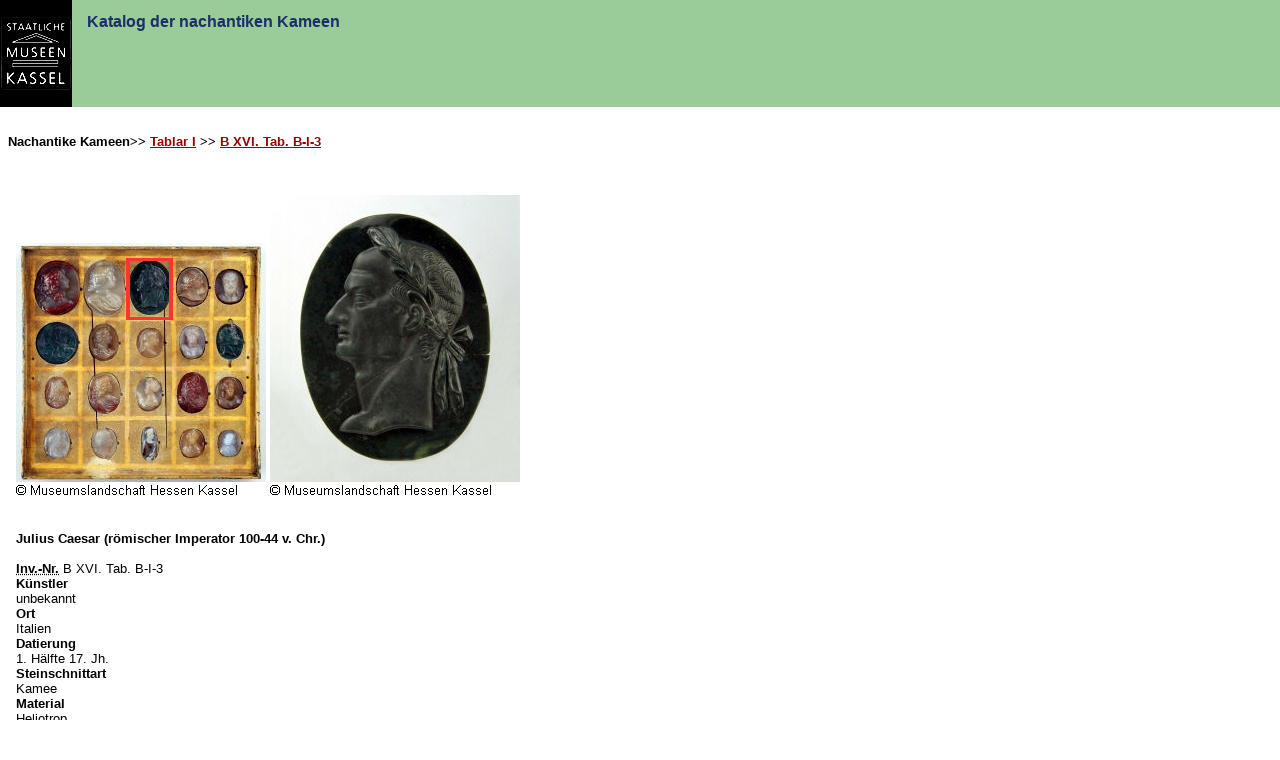

--- FILE ---
content_type: text/html; charset=UTF-8
request_url: https://kameen.museum-kassel.de/print.html?nr=2&gruppe=1
body_size: 3227
content:
<!DOCTYPE HTML PUBLIC "-//W3C//DTD HTML 4.01 Transitional//EN" "http://www.w3.org/TR/html4/loose.dtd">
<HTML lang="de">
<HEAD>
<TITLE>Online-Kataloge der Museumslandschaft Hessen Kassel - nachantiken Kameen </TITLE>

       <META HTTP-EQUIV="Content-Type" CONTENT="text/html; charset=utf-8">
        <meta http-equiv="content-language" content="de">
            <meta http-equiv="Content-Style-Type" content="text/css" >
	    <meta name="GENERATOR" content="basis5 LM " >
	    <meta name="TEMPLATEBASE" content="SMK" >
    <meta name="LASTUPDATED" content="05/29/05 10:05:33" >
 <meta name="robots" content="index,follow" >
    <meta name="author" content="Museumslandschaft Hessen Kassel" >
    <meta name="description" content="Museumslandschaft Hessen Kassel Bestandskatalog  der nachantiken Kameen" >
    <meta name="keywords" content="Museumslandschaft Hessen Kassel Bestandskatalog der nachantiken Kameen" >


<LINK REL="stylesheet" HREF="smk.css">

<SCRIPT language="JavaScript" type="text/javascript">
function detail(bild,id){
	name="detail.html?bild1="+bild+"&id="+id;
	newWindow=window.open(name ,"Detailt","width=630,height=750 Scrollbars=YES");
	newWindow.focus();
 }

</SCRIPT>
</HEAD>

<BODY>

<TABLE WIDTH="100%" BORDER="0" CELLSPACING="0" summary="Layout"><TR><TD WIDTH="1%" BGCOLOR="#000000"><P><IMG SRC="img/logosmk.jpg" WIDTH="70" HEIGHT="73" ALT="Museumslandschaft Hessen Kassel"></P></TD><TD WIDTH="1%" BGCOLOR="#99CC99" VALIGN="TOP">&nbsp;&nbsp;&nbsp;</TD><TD WIDTH="*" BGCOLOR="#99CC99" VALIGN="TOP"><SPAN CLASS="header-blau"><BR>Katalog der nachantiken Kameen</SPAN><BR><BR>




</TD></TR></TABLE><BR><H1>&nbsp;&nbsp;Nachantike Kameen&gt;&gt; <A HREF="#">Tablar I</A> &gt;&gt; <A HREF="index.html?gruppe=1"><SPAN CLASS="text-under-image"><B>B XVI. Tab. B-I-3</B></SPAN></A></H1><BR><BR><BR><TABLE WIDTH="95%" BORDER="0" CELLSPACING="15" summary="Layout"><TR>



<TD VALIGN="TOP" CLASS="normal" >

<map name="Tablar">

<area shape="rect" coords="17,16,67,75" href="print.html?nr=0&amp;gruppe=1" alt="1">
<area shape="rect" coords="64,16,111,75" href="print.html?nr=1&amp;gruppe=1" alt="2">
<area shape="rect" coords="111,16,155,75" href="print.html?nr=2&amp;gruppe=1" alt="3">
<area shape="rect" coords="158,16,199,75" href="print.html?nr=3&amp;gruppe=1" alt="4">
<area shape="rect" coords="198,16,236,75" href="print.html?nr=4&amp;gruppe=1" alt="5">
<area shape="rect" coords="17,70,67,124" href="print.html?nr=5&amp;gruppe=1" alt="6">
<area shape="rect" coords="64,70,111,124" href="print.html?nr=6&amp;gruppe=1" alt="7">
<area shape="rect" coords="111,70,155,124" href="print.html?nr=7&amp;gruppe=1" alt="8">
<area shape="rect" coords="158,70,199,124" href="print.html?nr=8&amp;gruppe=1" alt="9">
<area shape="rect" coords="198,70,236,124" href="print.html?nr=9&amp;gruppe=1" alt="10">
<area shape="rect" coords="17,124,67,173" href="print.html?nr=10&amp;gruppe=1" alt="11">
<area shape="rect" coords="64,124,111,173" href="print.html?nr=11&amp;gruppe=1" alt="12">
<area shape="rect" coords="111,124,155,173" href="print.html?nr=12&amp;gruppe=1" alt="13">
<area shape="rect" coords="158,124,199,173" href="print.html?nr=13&amp;gruppe=1" alt="14">
<area shape="rect" coords="198,124,236,173" href="print.html?nr=14&amp;gruppe=1" alt="15">
<area shape="rect" coords="17,178,67,222" href="print.html?nr=15&amp;gruppe=1" alt="16">
<area shape="rect" coords="64,178,111,222" href="print.html?nr=16&amp;gruppe=1" alt="17">
<area shape="rect" coords="111,178,155,222" href="print.html?nr=17&amp;gruppe=1" alt="18">
<area shape="rect" coords="158,178,199,222" href="print.html?nr=18&amp;gruppe=1" alt="19">
<area shape="rect" coords="198,178,236,222" href="print.html?nr=19&amp;gruppe=1" alt="20">

</map>

<IMG SRC="tablar_uebersicht.php?bild_nr=K90366&amp;pos=2&amp;gruppe=1&amp;t=57996.jpg"  ALT="B XVI. Tab. B-I-3 Bild" usemap="#Tablar" border=0>
<IMG SRC="img/111/K90002.jpg"  ALT="K90002  Bild1" BORDER="0">



<BR><BR>
<B> <BR>Julius Caesar (römischer Imperator 100-44 v. Chr.)<BR> </B>
<BR>
<b><ABBR title="Inventar Nummer">Inv.-Nr.</ABBR></b> B XVI. Tab. B-I-3<br>
<b>Künstler</b><br>  unbekannt<br>
<b>Ort </b><br> Italien<br>
<b>Datierung </b><br> 1. Hälfte 17. Jh.<br>
<b>Steinschnittart </b><br> Kamee<br>
<b>Material </b> <br>Heliotrop<br>
<b>Materialbeschreibung </b><br> dunkles Grün mit punktförmigen roten Einschlüssen<br>
<br> abgesehen von dem matt behandelten Inkarnat alles poliert<br>
<b>Form </b><br> Hochoval<br>

<b>Maße </b><br> 9,55 x 7,29 x 1,05 cm <br>

<b>Provenienz </b> <br>1730 wohl Nachlaß Landgraf Karl<br>
<b>Zustand </b><br> in drei Teile zerbrochen, geklebt; rechts an der Bruchstelle Randabsplitterung; Rückseite an der Bruchstelle größerer länglicher Ausbruch; oben links zwei minimale Randausbrüche<br>







<P>



<br><br><B>Beschreibung und Einordnung</B><br> Auf einer dünnen Basis ist in flachem Relief ein Kopf nach links mit geschweiftem Halsabschluß dargestellt, der Lorbeerkranz wird am Hinterkopf durch ein Band zusammengehalten, dessen Enden locker in den Nacken fallen. Die angespannten Gesichtszüge zeigen eine horizontale Stirnfalte, die Lippen sind leicht zusammengepreßt, das Kinn ist kantig und die Nase leicht gebogen und überlängt. <br />
Die Physiognomie spricht eindeutig für Julius Caesar. Ein stilistisch ähnlicher Caesarkopf in kleinerer Version findet sich auf dem Kasseler Heliotropkameo B-I-10.<br />
Große Kaiserkameen aus Heliotrop waren im 16. und 17. Jahrundert beliebt und sind daher in allen Gemmensammlungen verbreitet. Beispielhaft seien als Vergleichsstücke das Braunschweiger Exemplar mit dem Kopf des Kaisers Galba (Schütte 1997, Nr. 140) und ein Vespasianskopf aus der Sammlung Milton Weil (Kris 1932, Nr. 45) genannt. Diese Stücke sind im Stil untereinander verwandt, das flache Relief erhebt sich auf dünner Basis. Denkbar wäre eine Herkunft aus derselben Werkstatt.<br />
In der hiesigen Sammlung gehört zu dieser Imperatorengruppe aus Heliotrop außer dem erwähnten Stück B-I-10 auch B-V-6.<br />
In einer Museumskartei des Hessischen Landesmuseums ist bereits vermerkt (unbekannte Handschrift v. 1930), daß der Kameo "in 3 Stücke zerstrochen" ist.<br />
<br />
Stand: April 2006


<br><br><B>Quellen </B><br>
 Inventar Völkel 1791, Tab. XXIV. 3: "Kopf des Julius Caesar. Gr. Jaspis."<br />
Inventar Pinder 1873 (B XVI), B. Tab. I. 3: "Kopf des Julius Cäsar. Grüner Jaspis."<br />
Preziosenliste Lenz 1881, Inv.No. IV. 115
<br><br><B>Literatur</B><br>
unpubliziert

 <br> <br>
<b>Vergleich </b> <br>Planiscig 1919, Nr. 328, Taf. 5; Kris 1932, Nr. 45; Schütte 1997, Nr. 140<br>


</SPAN><BR></P>

</TD></TR></TABLE>


<BR>
<div align = "center">
<table width = 80%>
<tr><td style = "font-size: 0.7em">
<b>Es wird empfohlen, f&uuml;r den Online-Katalog der nachantiken Kameen folgende Zitierweise zu verwenden:</b><br>

Heidi Schnackenburg-Pra&euml;l, [entsprechende Inv.-Nr. bzw. Einleitungstext], in: Bestandskatalog der nachantiken Kameen in der Sammlung Angewandte Kunst der Staatlichen Museen Kassel, hrsg. von Michael Eissenhauer, bearb. von Heidi Schnackenburg-Pra&euml;l, Online-Kataloge der Staatlichen Museen Kassel, Kassel 2006, &lt;http://www.museum-kassel.de [Datum des Besuchs der Website]&gt;
</td>
</tr>
</table>
</div>
<HR ALIGN="CENTER" WIDTH="80%"><DIV ALIGN="CENTER"><P>
<SPAN CLASS="normal">[</SPAN>
<SPAN CLASS="impressum"><A HREF="Literaturliste.html?gruppe=1&amp;nr=2" accesskey="l" >Quellen- und Literaturliste</A></SPAN>
<SPAN CLASS="normal">]
</SPAN> <SPAN CLASS="normal">[</SPAN>
<SPAN CLASS="impressum"><A HREF="Zitierweise.html?gruppe=1&amp;nr=2" accesskey="z" tabindex="2">Zitierweise</A></SPAN><SPAN CLASS="normal">]
</SPAN> 
<SPAN CLASS="normal">[</SPAN>
<SPAN CLASS="impressum"><A HREF="datenschutz.html" tabindex="2">Datenschutzhinweis</A></SPAN><SPAN CLASS="normal">]
</SPAN> 
<SPAN CLASS="normal">[</SPAN>
<SPAN CLASS="impressum"><A HREF="impressum.html" accesskey="i" tabindex="3">Impressum</A></SPAN><SPAN CLASS="normal">]
</SPAN></P><P>&nbsp; </P></DIV></BODY>
</HTML>


--- FILE ---
content_type: text/css
request_url: https://kameen.museum-kassel.de/smk.css
body_size: 1071
content:

HR {
color: #333333;
background-color: #333333;
height: 1px;
width: 80%;
border: 0;
}


.tabrow {
	BACKGROUND: url(http://www.record-line.de/img/punkte.gif); 
}


.tabelle
{
    margin-left:0px;
    margin-top:0px;
   
}

BODY {
MARGIN: 0px;

font-family: Arial, Helvetica, sans-serif;

}

.formstyle

{
    COLOR: #000000;
    FONT-FAMILY: Verdana, Arial, Helvetica, sans-serif;
    FONT-SIZE: 12px;
    FONT-STYLE: normal;
    FONT-VARIANT: normal;
    FONT-WEIGHT: normal;
    TEXT-ALIGN: left;
    TEXT-DECORATION: none;
    line-height: 13px;
    background-color: #FFFFFF;
    border-style: solid;
    border-width: 1px;
    border-color:#333333;

}
.normal { COLOR: #000000; FONT-SIZE: 0.8em; FONT-WEIGHT: normal; text-transform: none; font-family: Verdana, Arial, Helvetica, sans-serif; font-style: normal; line-height:normal;}
.menu { COLOR: #990000; FONT-SIZE: 0.8em; FONT-WEIGHT: bold; text-transform: none;  font-family: Verdana, Arial, Helvetica, sans-serif;font-weight: bold; font-style: normal; line-height:normal; text-decoration: none}

h1 {  COLOR: #000000;font-family: Verdana, Arial, Helvetica, sans-serif; font-size: 0.8em; font-style: normal; font-weight: bold; text-transform: none; line-height: normal; float:left}
h2 {  font-family: Verdana, Arial, Helvetica, sans-serif; font-size: 0.8em; font-style: normal; font-weight: normal; text-transform: none; line-height: normal; float:none}.vorschlag { font-family: Verdana, Arial, Helvetica, sans-serif; font-size: 1em; font-style: normal; line-height: normal; font-weight: bold; font-variant: normal; color: #FF9999}
.impressum { COLOR: #990000; FONT-SIZE: 0.6em; FONT-WEIGHT: normal; text-transform: none; font-family: Verdana, Arial, Helvetica, sans-serif; font-style: normal; line-height:normal; ; text-decoration: none}
.seiten_titel { COLOR: #990000; FONT-SIZE: 0.8em; FONT-WEIGHT: bold; text-transform: none; font-family: Verdana, Arial, Helvetica, sans-serif; font-style: normal; line-height:normal; }



.header-blau {
	FONT-WEIGHT: bold; FONT-SIZE: 1.0em; COLOR: #1d2f68; LINE-HEIGHT: 14px; FONT-STYLE: normal; FONT-FAMILY: Arial, Helvetica; TEXT-DECORATION: none
}

.link_ohne_unter {
	FONT-WEIGHT: normal; FONT-SIZE: 1.0em; COLOR: #990000; LINE-HEIGHT: 14px; FONT-STYLE: normal; FONT-FAMILY: Arial, Helvetica
}
#nav .listtitle {
	PADDING-RIGHT: 8px; BORDER-TOP: #ceb503 1px solid; DISPLAY: block; PADDING-LEFT: 8px; FONT-WEIGHT: bold; PADDING-BOTTOM: 5px; MARGIN: 0px; PADDING-TOP: 5px; BORDER-BOTTOM: #ceb503 1px solid; BACKGROUND-COLOR: #fdeb6b
; font-size: 0.8em
}

#nav {
BACKGROUND-COLOR: #fef8ce
}
.normal_hell { COLOR: #999999; FONT-SIZE: 0.8em; FONT-WEIGHT: normal; text-transform: none; font-family: Verdana, Arial, Helvetica, sans-serif; font-style: normal; line-height:normal; }
.normal_hell2 { COLOR: #333333; FONT-SIZE: 0.8em; FONT-WEIGHT: normal; text-transform: none; font-family: Verdana, Arial, Helvetica, sans-serif; font-style: normal; line-height:normal; }
.normal_ohne_link { COLOR: #000000; FONT-SIZE: 1.0em; FONT-WEIGHT: normal; text-transform: none; font-family: Verdana, Arial, Helvetica, sans-serif; font-style: normal; line-height:normal;text-decoration: none}

.normal_fett { COLOR: #000000; FONT-SIZE: 0.8em; FONT-WEIGHT: bolder; text-transform: none; font-family: Verdana, Arial, Helvetica, sans-serif; font-style: normal; line-height:normal; }
.normal_unterstrich { COLOR: #000000; FONT-SIZE: 0.8em; FONT-WEIGHT: normal; text-transform: none; font-family: Verdana, Arial, Helvetica, sans-serif; font-style: normal; line-height:normal; ; text-decoration: underline}

.stichwort { COLOR: #FFFFFF; FONT-SIZE: 1.2em; FONT-WEIGHT: normal; text-transform: none; font-family: Verdana, Arial, Helvetica, sans-serif; font-style: normal; line-height:normal;}

UL.menu {
	COLOR: black; DISPLAY: inline; PADDING-LEFT: 0px;  FLOAT: left; FONT-WEIGHT: normal; MARGIN-LEFT: 0px; WIDTH: 100%;  FONT-FAMILY: Verdana, Arial, Helvetica, sans-serif;  FONT-SIZE: 0.9em;TEXT-DECORATION: none
}
UL.menu A {
	 COLOR: black;
}
LI.menu {
	DISPLAY: inline; FONT-WEIGHT: normal; COLOR: black; 
}
LI.menu A {
	 PADDING-RIGHT: 3em;  FONT-WEIGHT: normal; FLOAT: left; PADDING-BOTTOM: 0.2em; COLOR: black; PADDING-TOP: 0.2em;  TEXT-DECORATION: underline
}
LI.menu A:visited {
	 PADDING-RIGHT: 3em;  FONT-WEIGHT: normal; FLOAT: left; PADDING-BOTTOM: 0.2em; COLOR: black; PADDING-TOP: 0.2em;  TEXT-DECORATION: underline
}
LI.menu A:hover {
	COLOR: black; TEXT-DECORATION: none;
}



A:link {font-size:1em;color:#990000;FONT-FAMILY: Verdana, Arial, Helvetica, sans-serif;line-height: 115%;; text-decoration: underline}
A:visited {font-size:1em;color:#990000;FONT-FAMILY: Verdana, Arial, Helvetica, sans-serif;line-height: 115%;; text-decoration: underline}
A:active {font-size:1em;color:#990000;FONT-FAMILY: Verdana, Arial, Helvetica, sans-serif; text-decoration: underline;line-height: 115%;}
A:hover {font-size:1em;color:#FF3333;FONT-FAMILY: Verdana, Arial, Helvetica, sans-serif;line-height: 115%;; text-decoration: none}



